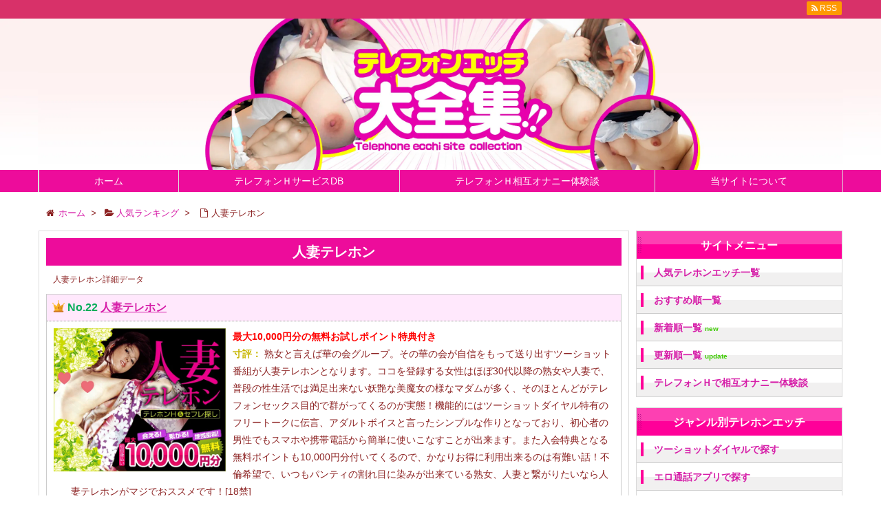

--- FILE ---
content_type: text/html; charset=UTF-8
request_url: https://www.telh.info/telh/hitozumatelephone/
body_size: 44944
content:
<!DOCTYPE html>
<html lang="ja" itemscope itemtype="http://schema.org/WebPage">
<head>
<meta charset="UTF-8" />
<meta http-equiv="X-UA-Compatible" content="IE=edge" />
<meta name="viewport" content="width=device-width, initial-scale=1, user-scalable=yes" />
<meta name="robots" content="index, follow, max-image-preview:large, max-snippet:-1, max-video-preview:-1" />

	<!-- This site is optimized with the Yoast SEO plugin v26.8 - https://yoast.com/product/yoast-seo-wordpress/ -->
	<title>人妻テレホン - テレフォンエッチ大全集</title>
	<meta property="og:locale" content="ja_JP" />
	<meta property="og:type" content="article" />
	<meta property="og:title" content="人妻テレホン - テレフォンエッチ大全集" />
	<meta property="og:description" content="熟女と言えば華の会グループ。その華の会が自信をもって送り出すツーショット番組が人妻テレホンとなります。ココを登録する女性はほぼ30代以降の熟女や人妻で、普段の性生活では満足出来ない妖艶な美魔女の様なマダムが多く、そのほと [&hellip;]" />
	<meta property="og:url" content="https://www.telh.info/telh/hitozumatelephone/" />
	<meta property="og:site_name" content="テレフォンエッチ大全集" />
	<meta property="article:modified_time" content="2025-03-18T05:21:46+00:00" />
	<meta name="twitter:card" content="summary_large_image" />
	<meta name="twitter:label1" content="推定読み取り時間" />
	<meta name="twitter:data1" content="1分" />
	<script type="application/ld+json" class="yoast-schema-graph">{"@context":"https://schema.org","@graph":[{"@type":"WebPage","@id":"https://www.telh.info/telh/hitozumatelephone/","url":"https://www.telh.info/telh/hitozumatelephone/","name":"人妻テレホン - テレフォンエッチ大全集","isPartOf":{"@id":"https://www.telh.info/#website"},"datePublished":"2022-09-01T03:33:07+00:00","dateModified":"2025-03-18T05:21:46+00:00","breadcrumb":{"@id":"https://www.telh.info/telh/hitozumatelephone/#breadcrumb"},"inLanguage":"ja","potentialAction":[{"@type":"ReadAction","target":["https://www.telh.info/telh/hitozumatelephone/"]}]},{"@type":"BreadcrumbList","@id":"https://www.telh.info/telh/hitozumatelephone/#breadcrumb","itemListElement":[{"@type":"ListItem","position":1,"name":"ホーム","item":"https://www.telh.info/"},{"@type":"ListItem","position":2,"name":"人妻テレホン"}]},{"@type":"WebSite","@id":"https://www.telh.info/#website","url":"https://www.telh.info/","name":"テレフォンエッチ大全集","description":"スマホや携帯電話でテレホンエッチできる2ショットダイヤル番組・通話アプリ大全集。エッチな素人女性とスケベ電話で相互オナニーが出来る優良サイト・アプリ情報が満載","potentialAction":[{"@type":"SearchAction","target":{"@type":"EntryPoint","urlTemplate":"https://www.telh.info/?s={search_term_string}"},"query-input":{"@type":"PropertyValueSpecification","valueRequired":true,"valueName":"search_term_string"}}],"inLanguage":"ja"}]}</script>
	<!-- / Yoast SEO plugin. -->


<meta name="description" content="熟女と言えば華の会グループ。その華の会が自信をもって送り出すツーショット番組が人妻テレホンとなります。ココを登録する女性はほぼ30代以降の熟女や人妻で、普段の性生活では満足出来ない妖艶な美魔女の様なマ..." />
<link rel="alternate" title="oEmbed (JSON)" type="application/json+oembed" href="https://www.telh.info/wp-json/oembed/1.0/embed?url=https%3A%2F%2Fwww.telh.info%2Ftelh%2Fhitozumatelephone%2F" />
<link rel="alternate" title="oEmbed (XML)" type="text/xml+oembed" href="https://www.telh.info/wp-json/oembed/1.0/embed?url=https%3A%2F%2Fwww.telh.info%2Ftelh%2Fhitozumatelephone%2F&#038;format=xml" />
<link rel="canonical" href="https://www.telh.info/telh/hitozumatelephone/" />
<link rel="shortlink" href="https://www.telh.info/?p=417" />
<link rel="pingback" href="https://www.telh.info/wp/xmlrpc.php" />
<link rel="alternate" type="application/rss+xml" title="テレフォンエッチ大全集 RSS Feed" href="https://www.telh.info/feed/" />
<link rel="alternate" type="application/atom+xml" title="テレフォンエッチ大全集 Atom Feed" href="https://www.telh.info/feed/atom/" />
<style id="wp-img-auto-sizes-contain-inline-css">
img:is([sizes=auto i],[sizes^="auto," i]){contain-intrinsic-size:3000px 1500px}
/*# sourceURL=wp-img-auto-sizes-contain-inline-css */
</style>
<link rel="stylesheet" id="wpthk-css" href="//www.telh.info/wp/wp-content/themes/wpthk/style.min.css?v=1769561383" media="all" />
<noscript><link rel="stylesheet" id="async-css" href="//www.telh.info/wp/wp-content/themes/wpthk/style.async.min.css?v=1769561383" media="all" /></noscript>
<style id="wp-block-library-inline-css">
:root{--wp-block-synced-color:#7a00df;--wp-block-synced-color--rgb:122,0,223;--wp-bound-block-color:var(--wp-block-synced-color);--wp-editor-canvas-background:#ddd;--wp-admin-theme-color:#007cba;--wp-admin-theme-color--rgb:0,124,186;--wp-admin-theme-color-darker-10:#006ba1;--wp-admin-theme-color-darker-10--rgb:0,107,160.5;--wp-admin-theme-color-darker-20:#005a87;--wp-admin-theme-color-darker-20--rgb:0,90,135;--wp-admin-border-width-focus:2px}@media (min-resolution:192dpi){:root{--wp-admin-border-width-focus:1.5px}}.wp-element-button{cursor:pointer}:root .has-very-light-gray-background-color{background-color:#eee}:root .has-very-dark-gray-background-color{background-color:#313131}:root .has-very-light-gray-color{color:#eee}:root .has-very-dark-gray-color{color:#313131}:root .has-vivid-green-cyan-to-vivid-cyan-blue-gradient-background{background:linear-gradient(135deg,#00d084,#0693e3)}:root .has-purple-crush-gradient-background{background:linear-gradient(135deg,#34e2e4,#4721fb 50%,#ab1dfe)}:root .has-hazy-dawn-gradient-background{background:linear-gradient(135deg,#faaca8,#dad0ec)}:root .has-subdued-olive-gradient-background{background:linear-gradient(135deg,#fafae1,#67a671)}:root .has-atomic-cream-gradient-background{background:linear-gradient(135deg,#fdd79a,#004a59)}:root .has-nightshade-gradient-background{background:linear-gradient(135deg,#330968,#31cdcf)}:root .has-midnight-gradient-background{background:linear-gradient(135deg,#020381,#2874fc)}:root{--wp--preset--font-size--normal:16px;--wp--preset--font-size--huge:42px}.has-regular-font-size{font-size:1em}.has-larger-font-size{font-size:2.625em}.has-normal-font-size{font-size:var(--wp--preset--font-size--normal)}.has-huge-font-size{font-size:var(--wp--preset--font-size--huge)}.has-text-align-center{text-align:center}.has-text-align-left{text-align:left}.has-text-align-right{text-align:right}.has-fit-text{white-space:nowrap!important}#end-resizable-editor-section{display:none}.aligncenter{clear:both}.items-justified-left{justify-content:flex-start}.items-justified-center{justify-content:center}.items-justified-right{justify-content:flex-end}.items-justified-space-between{justify-content:space-between}.screen-reader-text{border:0;clip-path:inset(50%);height:1px;margin:-1px;overflow:hidden;padding:0;position:absolute;width:1px;word-wrap:normal!important}.screen-reader-text:focus{background-color:#ddd;clip-path:none;color:#444;display:block;font-size:1em;height:auto;left:5px;line-height:normal;padding:15px 23px 14px;text-decoration:none;top:5px;width:auto;z-index:100000}html :where(.has-border-color){border-style:solid}html :where([style*=border-top-color]){border-top-style:solid}html :where([style*=border-right-color]){border-right-style:solid}html :where([style*=border-bottom-color]){border-bottom-style:solid}html :where([style*=border-left-color]){border-left-style:solid}html :where([style*=border-width]){border-style:solid}html :where([style*=border-top-width]){border-top-style:solid}html :where([style*=border-right-width]){border-right-style:solid}html :where([style*=border-bottom-width]){border-bottom-style:solid}html :where([style*=border-left-width]){border-left-style:solid}html :where(img[class*=wp-image-]){height:auto;max-width:100%}:where(figure){margin:0 0 1em}html :where(.is-position-sticky){--wp-admin--admin-bar--position-offset:var(--wp-admin--admin-bar--height,0px)}@media screen and (max-width:600px){html :where(.is-position-sticky){--wp-admin--admin-bar--position-offset:0px}}

/*# sourceURL=wp-block-library-inline-css */
</style>
<style id="classic-theme-styles-inline-css">
/*! This file is auto-generated */
.wp-block-button__link{color:#fff;background-color:#32373c;border-radius:9999px;box-shadow:none;text-decoration:none;padding:calc(.667em + 2px) calc(1.333em + 2px);font-size:1.125em}.wp-block-file__button{background:#32373c;color:#fff;text-decoration:none}
/*# sourceURL=/wp-includes/css/classic-themes.min.css */
</style>
<link rel="stylesheet" id="contact-form-7-css" href="//www.telh.info/wp/wp-content/plugins/contact-form-7/includes/css/styles.css" media="all" />
<link rel="stylesheet" id="wpthkch-css" href="//www.telh.info/wp/wp-content/themes/wpthkch/style.css?v=1769561383" media="all" />
<script src="//www.telh.info/wp/wp-content/themes/wpthk/js/wpthk.async.min.js?v=1769561383" id="async-js" async defer></script>
<script src="//www.telh.info/wp/wp-includes/js/jquery/jquery.min.js" id="jquery-core-js"></script>
<script src="//www.telh.info/wp/wp-includes/js/jquery/jquery-migrate.min.js" id="jquery-migrate-js"></script>
<script src="//www.telh.info/wp/wp-content/themes/wpthk/js/wpthk.min.js?v=1769561383" id="wpthk-js" async defer></script>
<link rel="https://api.w.org/" href="https://www.telh.info/wp-json/" />
<meta name="referrer" content="origin" />
<link rel="icon" href="https://www.telh.info/wp/wp-content/uploads/2024/08/cropped-icon-32x32.png" sizes="32x32" />
<link rel="icon" href="https://www.telh.info/wp/wp-content/uploads/2024/08/cropped-icon-192x192.png" sizes="192x192" />
<link rel="apple-touch-icon" href="https://www.telh.info/wp/wp-content/uploads/2024/08/cropped-icon-180x180.png" />
<meta name="msapplication-TileImage" content="https://www.telh.info/wp/wp-content/uploads/2024/08/cropped-icon-270x270.png" />
	<style>
	img.wp-smiley,
	img.emoji {
		display: inline !important;
		border: none !important;
		box-shadow: none !important;
		height: 1em !important;
		width: 1em !important;
		margin: 0 0.07em !important;
		vertical-align: -0.1em !important;
		background: none !important;
		padding: 0 !important;
	}
	</style>
	</head>
<body class="wp-singular telh-template-default single single-telh postid-417 wp-theme-wpthk wp-child-theme-wpthkch">
<div id="header" itemscope itemtype="https://schema.org/WPHeader">
<header role="banner">
<div id="head-in">
<div class="head-cover">
<div class="info">
<p class="sitename" itemprop="name"><a href="https://www.telh.info/"><img src="/images/title.jpg" alt="テレホンエッチ大全集" width="2560" height="488" />
</a></p>
<p class="desc">スマホや携帯電話でテレホンエッチできる2ショットダイヤル番組・通話アプリ大全集。エッチな素人女性とスケベ電話で相互オナニーが出来る優良サイト・アプリ情報が満載</p>
</div><!--/.info-->
</div><!--/.head-cover-->
<nav itemscope itemtype="http://schema.org/SiteNavigationElement" role="navigation">
<div id="nav">
<div id="gnavi">
<div class="menu-%e3%83%88%e3%83%83%e3%83%97%e3%83%a1%e3%83%8b%e3%83%a5%e3%83%bc-container"><ul id="menu-%e3%83%88%e3%83%83%e3%83%97%e3%83%a1%e3%83%8b%e3%83%a5%e3%83%bc" class="menu clearfix"><li itemprop="name" id="menu-item-53" class="menu-item menu-item-type-custom menu-item-object-custom menu-item-53"><a itemprop="url" href="/">ホーム</a></li>
<li itemprop="name" id="menu-item-45" class="menu-item menu-item-type-post_type menu-item-object-page menu-item-has-children menu-item-45"><a itemprop="url" href="https://www.telh.info/telhdb/">テレフォンＨサービスDB</a>
<ul class="sub-menu">
<li itemprop="name" id="menu-item-81" class="menu-item menu-item-type-post_type menu-item-object-page menu-item-81"><a itemprop="url" href="https://www.telh.info/telhdb/">おすすめランキング順</a></li>
<li itemprop="name" id="menu-item-51" class="menu-item menu-item-type-post_type menu-item-object-page menu-item-51"><a itemprop="url" href="https://www.telh.info/telhdb/new/">新着順</a></li>
<li itemprop="name" id="menu-item-50" class="menu-item menu-item-type-post_type menu-item-object-page menu-item-50"><a itemprop="url" href="https://www.telh.info/telhdb/update/">最終更新順</a></li>
<li itemprop="name" id="menu-item-48" class="menu-item menu-item-type-post_type menu-item-object-page menu-item-48"><a itemprop="url" href="https://www.telh.info/telhdb/2shotdial/">ツーショットダイヤル</a></li>
<li itemprop="name" id="menu-item-49" class="menu-item menu-item-type-post_type menu-item-object-page menu-item-49"><a itemprop="url" href="https://www.telh.info/telhdb/telhappli/">アダルト通話アプリ</a></li>
<li itemprop="name" id="menu-item-79" class="menu-item menu-item-type-post_type menu-item-object-page menu-item-79"><a itemprop="url" href="https://www.telh.info/telhdb/telhvideo/">TV電話エッチサイト</a></li>
<li itemprop="name" id="menu-item-46" class="menu-item menu-item-type-post_type menu-item-object-page menu-item-46"><a itemprop="url" href="https://www.telh.info/telhdb/deai/">出会い系・マッチング</a></li>
</ul>
</li>
<li itemprop="name" id="menu-item-107" class="menu-item menu-item-type-custom menu-item-object-custom menu-item-has-children menu-item-107"><a itemprop="url" href="/taikendan/">テレフォンＨ相互オナニー体験談</a>
<ul class="sub-menu">
<li itemprop="name" id="menu-item-120" class="menu-item menu-item-type-custom menu-item-object-custom menu-item-120"><a itemprop="url" href="/taikendan/">新着テレフォンＨ体験談一覧</a></li>
<li itemprop="name" id="menu-item-129" class="menu-item menu-item-type-custom menu-item-object-custom menu-item-129"><a itemprop="url" href="/mail-taikendan/">体験談投稿フォーム</a></li>
</ul>
</li>
<li itemprop="name" id="menu-item-44" class="menu-item menu-item-type-post_type menu-item-object-page menu-item-has-children menu-item-44"><a itemprop="url" href="https://www.telh.info/information/">当サイトについて</a>
<ul class="sub-menu">
<li itemprop="name" id="menu-item-80" class="menu-item menu-item-type-post_type menu-item-object-page menu-item-80"><a itemprop="url" href="https://www.telh.info/information/">当サイトについて</a></li>
<li itemprop="name" id="menu-item-98" class="menu-item menu-item-type-post_type menu-item-object-page menu-item-98"><a itemprop="url" href="https://www.telh.info/updateinfo/">更新情報</a></li>
<li itemprop="name" id="menu-item-371" class="menu-item menu-item-type-post_type menu-item-object-page menu-item-371"><a itemprop="url" href="https://www.telh.info/commentlist/">おすすめコメント一覧</a></li>
<li itemprop="name" id="menu-item-99" class="menu-item menu-item-type-post_type menu-item-object-page menu-item-99"><a itemprop="url" href="https://www.telh.info/pastlist/">過去に掲載していたサイト・アプリ</a></li>
<li itemprop="name" id="menu-item-43" class="menu-item menu-item-type-post_type menu-item-object-page menu-item-43"><a itemprop="url" href="https://www.telh.info/contactus/">運営者に連絡</a></li>
</ul>
</li>
</ul></div><div id="data-prev" data-prev="https://www.telh.info/telh/momoco/"></div>
<div id="data-next" data-next="https://www.telh.info/telh/smmania/"></div>
<ul class="mobile-nav">
<li class="mob-menu"><i class="fa fa-list fa-fw"></i><p>メニュー</p></li>
<li class="mob-side"><i class="fa fa-exchange"></i><p>総合</p></li>
<li class="mob-dendou"><a href="/telhdb/" style="padding: 0;"><i class="fa fa-trophy"></i><p>殿堂</p></a></li>
<li class="mob-shinchaku"><a href="/telhdb/new/" style="padding: 0;"><i class="fa fa-hand-paper-o"></i><p>新着</p></a></li>
<li class="mob-search"><i class="fa fa-search"></i><p>検索</p></li>
</ul>
</div><!--/#gnavi-->
<div style="clear:both"></div>
</div><!--/#nav-->
<div class="band">
<div id="head-band">
<div class="band-menu">
<ul><li><span class="snsf rss"><a href="https://www.telh.info/feed/" target="_blank" title="RSS" rel="nofollow" itemprop="sameAs url">&nbsp;<i class="fa fa-rss"></i>&nbsp;<span class="fname">RSS</span>&nbsp;</a></span></li>
</ul>
</div>
</div><!--/#head-band-->
</div><!--/.band-->
</nav>
</div><!--/#head-in-->
</header>
</div><!--/#header-->
<div class="container">
<div itemprop="breadcrumb">
<ol id="breadcrumb" itemscope itemtype="http://schema.org/BreadcrumbList">
<li itemscope itemtype="http://schema.org/ListItem" itemprop="itemListElement"><i class="fa fa-home fa-fw"></i><a itemprop="item" href="https://www.telh.info/"><span itemprop="name">ホーム</span></a><i class="arrow">&gt;</i></li>
<li itemscope itemtype="http://schema.org/ListItem" itemprop="itemListElement"><i class="fa fa-folder-open"></i><a itemprop="item" href="/telhdb/"><span itemprop="name">人気ランキング</a><i class="arrow">&gt;</i></li>
<li itemscope itemtype="http://schema.org/ListItem" itemprop="itemListElement"><i class="fa fa-file-o fa-fw"></i><span itemprop="name">人妻テレホン<meta itemprop="position" content="2" /></span></li>
</ol><!--/breadcrumb-->
</div>
<div id="primary" class="clearfix">
<div id="main">
<main role="main">
<div id="core" class="pcore">
<article>
<div itemprop="mainEntityOfPage" id="post-417" class="post post-417 telh type-telh status-publish hentry telh_payment-ccheck telh_payment-paidy telh_payment-creditcard telh_payment-conbini telh_payment-bitcash telh_payment-prepaidcard telh_payment-atobarai telh_payment-ginkou telh_payment-emoney">
<h1 class="entry-title" itemprop="headline name">人妻テレホン</h1>
<div class="clearfix">
<p style="padding:10px;margin:0;font-size:12px;">人妻テレホン詳細データ</p>
<div class="list_item">
<div class="list_item_title">
<h3><img src="/images/crown.png" class="icon_crown" alt="" /> <span style="color: #06AD5A;">No.22</span> <a href="/telhto/hitozumatelephone/">人妻テレホン</a> </h3>
</div>
<div class="list_item_body">
<div class="list_item_image list_item_image_detail"><a href="/telhto/hitozumatelephone/"><img src="/banner/hitozumatelephone.jpg" alt="人妻テレホン" /></a></div><p class="list_item_tokuten" style="font-size:14px;">
<span style="color: red;"><strong>最大10,000円分の無料お試しポイント特典付き</strong></span></p>
<p class="list_item_desc"><span style="color:#C7B600;font-weight:bold;">寸評：</span>
熟女と言えば華の会グループ。その華の会が自信をもって送り出すツーショット番組が人妻テレホンとなります。ココを登録する女性はほぼ30代以降の熟女や人妻で、普段の性生活では満足出来ない妖艶な美魔女の様なマダムが多く、そのほとんどがテレフォンセックス目的で群がってくるのが実態！機能的にはツーショットダイヤル特有のフリートークに伝言、アダルトボイスと言ったシンプルな作りとなっており、初心者の男性でもスマホや携帯電話から簡単に使いこなすことが出来ます。また入会特典となる無料ポイントも10,000円分付いてくるので、かなりお得に利用出来るのは有難い話！不倫希望で、いつもパンティの割れ目に染みが出来ている熟女、人妻と繋がりたいなら人妻テレホンがマジでおススメです！[18禁]<br />
</p>
<p class="list_item_rating">
<span>管理人評価点：
<span style="color:#ff0000;">&#9829;&#9829;&#9829;&#9829;&#9829;</span></p>
<div style="clear:both; margin-bottom:10px;"></div>
<p class="list_item_shurui"><span style="color:#C7B600;font-weight:bold;">種類：</span>
<a href="/telhdb/2shotdial/">ツーショットダイヤル</a>
</p>
<p class="list_item_taiou"><span style="color:#C7B600;font-weight:bold;">対応：</span>
<span class="conform_iphone">iPhone</span>
<span class="conform_android">android</span>
<span class="conform_pc">PC</span>
</p>
<div style="clear:both;"></div>
<p style="text-align:center;">さっそくこのサイトを覗いてみる<span style="color:red;">※18禁です</span></p>
<div class="list_item_link">
<a href="/telhto/hitozumatelephone/" target="_blank" rel="nofollow"><span class="tokuten_pr">最大10,000円分の無料お試しポイント特典付き</span>人妻テレホン公式ページ</a>
</div>
</div>
</div>
<div class="list_item_detail">
<h2>詳細情報</h2>
<script type="text/javascript" src="/common/js/Chart.min.js"></script>
<h3>人妻テレホン評価詳細</h3>
<p class="teletti_detail_rating">
<canvas width="400" height="200" id="rating_radar" style></canvas>
<script type="text/javascript">
var ctx = document.getElementById("rating_radar");
var myChart = new Chart(ctx, {
	type: 'horizontalBar',
	data: {
		labels: ["総合評価", "人気規模", "オナニー依存度", "音声テレホンオナニー", "見せ合いビデオチャット", "使い易さ", "コスパ・お得情報", "運営の安心感"],
		datasets: [{
			label: "人妻テレホン",
			backgroundColor: "rgba(255, 0, 0,0.4)",
			borderColor: "rgba(255, 0, 0,1)",
			borderWidth: "1",
			data: [4.3, 4.2, 4.8, 4.9, 0.0, 4.5, 4.3, 4.4]
		}]
	},
	options: {
		legend: {
			display: false
		},
  	scales: {
  		xAxes: [{
  			display: true,
  			ticks: {
  				min: 0,
  				max: 5,
  				fontSize: 10,
  				stepSize: 0.5
  			},
  		}],
  		yAxes: [{
  			display: true,
  			barPercentage: 0.8,
  			ticks: {
  				fontSize: 10,
  			},
  		}],
  	},
  }
});
</script>
</p>
<dl class="detail_rating">
<dt><a href="/telhdb/rate/total/">総合評価</a>（4.3点）</dt>
<dd class="reviewdata">
番組名どおり人妻との濃厚なテレホンセックスがたっぷり楽しめる、エロさ満点のツーショット&伝言ダイヤル番組です。背徳感とドキドキ感たっぷりの不倫トークは、人妻ならではの醍醐味ですね。

</dd>
<dt><a href="/telhdb/rate/ninki/">ユーザー数・人気</a>（4.2点）</dt>
<dd class="reviewdata">
めちゃくちゃエロいと評判が評判を呼び、人妻好きのみならず一般のユーザー層にも人気が広がっています。それと比例するように女性会員数も増加の一途をたどっており、今後ますます盛り上がっていきそうな勢いですね。

</dd>
<dt><a href="/telhdb/rate/onaizo/">オナニー依存度</a>（4.8点）</dt>
<dd class="reviewdata">
すっかりご無沙汰気味で、オナニー中毒の人妻たちが大量発生中！満たされない淫らな欲望を発散するべく、ここに集まってきています。相互オナニーのお相手探しには事欠きませんよ。

</dd>
<dt><a href="/telhdb/rate/tvsex/">見せ合いビデオチャット</a>（0.0点）</dt>
<dd class="reviewdata">
生ボイスのコミュニケーションにこだわった番組ゆえに、ビデオ通話機能はあえて導入されていません。声だけでつながるからこそ無限に広がるイマジネーションが、えもいわれぬエクスタシーへといざなうのです。

</dd>
<dt><a href="/telhdb/rate/tsukaeru/">使い易さ</a>（4.5点）</dt>
<dd class="reviewdata">
通常のツーショットに加えて伝言コーナーも用意されているので、この手のサービスに不慣れな方も安心です。メッセージを録音したら、あとは人妻からの電話を待つのみ。待っている間のドキドキ感も、快楽への良いスパイスですね。

</dd>
<dt><a href="/telhdb/rate/cospa/">コスパ・お得情報</a>（4.3点）</dt>
<dd class="reviewdata">
ツーショット54秒につき150円の利用料金が発生します。ツーショットダイヤルとしてはごく標準的な価格設定ですね。初回最大1万円分の無料ポイントが付与されるので、忘れず必ずゲットしておきましょう。

</dd>
<dt><a href="/telhdb/rate/anshin/">運営の安心感</a>（4.4点）</dt>
<dd class="reviewdata">
熟女系にめちゃくちゃ強い、華の会グループがプロデュースしています。ツーショットダイヤル業界でも大手の部類に入る老舗のひとつなので、有象無象の番組とはやはり安心感が全然違いますね。

</dd>
</dl>
<h3>人妻テレホン年齢別密度</h3>
<p class="teletti_detail_type">
<canvas width="400" height="200" id="age_radar" style></canvas>
<script type="text/javascript">
var ctx = document.getElementById("age_radar");
var myChart = new Chart(ctx, {
	type: 'horizontalBar',
	data: {
		labels: ["10代", "20代", "30代", "40代", "50代", "60代以上"],
		datasets: [{
			label: "人妻テレホン",
			backgroundColor: "rgba(255, 0, 0,0.4)",
			borderColor: "rgba(255, 0, 0,1)",
			borderWidth: "1",
			data: [0.5, 1.8, 3.6, 4.8, 4.2, 2.7]
		}]
	},
	options: {
		legend: {
			display: false
		},
		scales: {
  		xAxes: [{
  			display: true,
  			ticks: {
  				min: 0,
  				max: 5,
  				fontSize: 10,
  				stepSize: 0.5
  			},
  		}],
  		yAxes: [{
  			display: true,
  			barPercentage: 0.8,
  			ticks: {
  				fontSize: 10,
  			},
  		}],
  	},
  }
});
</script>
</p>
<dl class="detail_rating">
<dd class="reviewdata">
人妻限定なので、女性会員の年齢層は全体的に高めです。40代前半がメインといったところでしょうか。じっくり熟成された濃厚で芳醇なエロスに酔いしれましょう。

</dd>
</dl>
<h3>人妻テレホン女性タイプ別密度</h3>
<p class="teletti_detail_type">
<canvas width="400" height="200" id="type_radar" style></canvas>
<script type="text/javascript">
var ctx = document.getElementById("type_radar");
var myChart = new Chart(ctx, {
	type: 'horizontalBar',
	data: {
		labels: ["女子大生／ギャル", "OL／お姉さん", "お水系", "Ｍ女／Ｓ女", "人妻／熟女", "熟年層"],
		datasets: [{
			label: "人妻テレホン",
			backgroundColor: "rgba(255, 0, 0,0.4)",
			borderColor: "rgba(255, 0, 0,1)",
			borderWidth: "1",
			data: [0.5, 4.0, 3.6, 4.2, 4.7, 4.9]
		}]
	},
	options: {
		legend: {
			display: false
		},
		scales: {
  		xAxes: [{
  			display: true,
  			ticks: {
  				min: 0,
  				max: 5,
  				fontSize: 10,
  				stepSize: 0.5
  			},
  		}],
  		yAxes: [{
  			display: true,
  			barPercentage: 0.8,
  			ticks: {
  				fontSize: 10,
  			},
  		}],
  	},
  }
});
</script>
</p>
<dl class="detail_rating">
<dd class="reviewdata">
女性会員のタイプや性格は千差万別ですが、比較的落ち着いた雰囲気のやさしいマダムが多い印象です。母性あふれるお姉さまたちの豊かな胸に包まれながら、至福のひとときをお過ごしください。

</dd>
</dl>
<h3>人妻テレホンの利用料金情報</h3>
<p class="l2" style="width:80%;">
フリートークコーナー：1.5pt／54秒<br />
伝言ダイヤルコーナー：1.5pt／54秒<br />
プロフィール（再生）：1pt／54秒<br />
プロフィール（会話）：2pt／54秒<br />
アダルトボイス：1pt／54秒<br />
※1pt＝100円</p>
<h3>人妻テレホンの対応する支払方法</h3>
<p style="padding: 0;">
<div class="clearfix">
<div class="payment"><a href="/telh_payment/ccheck/">C-CHECK</a></div> 
<div class="payment"><a href="/telh_payment/paidy/">Paidy決済</a></div> 
<div class="payment"><a href="/telh_payment/creditcard/">クレジットカード決済</a></div> 
<div class="payment"><a href="/telh_payment/conbini/">コンビニ決済</a></div> 
<div class="payment"><a href="/telh_payment/bitcash/">ビットキャッシュ</a></div> 
<div class="payment"><a href="/telh_payment/prepaidcard/">プリペイドカード決済</a></div> 
<div class="payment"><a href="/telh_payment/atobarai/">後払い決済</a></div> 
<div class="payment"><a href="/telh_payment/ginkou/">銀行振込</a></div> 
<div class="payment"><a href="/telh_payment/emoney/">電子マネー決済</a></div> 
</div>
</p>
<h3>人妻テレホン電話番号</h3>
<div class="list_item_detail_telno">
無料お試しクーポンコード：<br /><span class="telno_coupon">5009</span><br /><span class="tokuten_pr">最大10,000円分の無料お試しポイント特典付き</span><h4>北海道</h4><h5 style="">北海道</h5><div class="telno_disp">人妻テレホン札幌センター<br /><p class="telno"><a href="tel:011-200-7727" target="_blank"><strong>011-200-7727</strong></a></p></div><h4>東北</h4><h5 style="">宮城県</h5><div class="telno_disp">人妻テレホン仙台センター<br /><p class="telno"><a href="tel:022-783-8066" target="_blank"><strong>022-783-8066</strong></a></p></div><h4>関東</h4><h5 style="">東京都</h5><div class="telno_disp">人妻テレホン東京センター<br /><p class="telno"><a href="tel:03-5480-1221" target="_blank"><strong>03-5480-1221</strong></a></p></div><h5 style="">神奈川県</h5><div class="telno_disp">人妻テレホン横浜センター<br /><p class="telno"><a href="tel:045-650-2266" target="_blank"><strong>045-650-2266</strong></a></p></div><h4>中部</h4><h5 style="">愛知県</h5><div class="telno_disp">人妻テレホン名古屋センター<br /><p class="telno"><a href="tel:052-261-3050" target="_blank"><strong>052-261-3050</strong></a></p></div><h4>近畿</h4><h5 style="">京都府</h5><div class="telno_disp">人妻テレホン京都センター<br /><p class="telno"><a href="tel:075-464-1155" target="_blank"><strong>075-464-1155</strong></a></p></div><h5 style="">大阪府</h5><div class="telno_disp">人妻テレホン大阪センター<br /><p class="telno"><a href="tel:06-6300-5151" target="_blank"><strong>06-6300-5151</strong></a></p></div><h4>中国</h4><h5 style="">広島県</h5><div class="telno_disp">人妻テレホン広島センター<br /><p class="telno"><a href="tel:082-224-0550" target="_blank"><strong>082-224-0550</strong></a></p></div><h4>九州・沖縄</h4><h5 style="">福岡県</h5><div class="telno_disp">人妻テレホン福岡センター<br /><p class="telno"><a href="tel:092-523-8151" target="_blank"><strong>092-523-8151</strong></a></p></div></div>
<p style="padding:0;text-align:center;">
<a href="/telhto/hitozumatelephone/" target="_blank"><img src="/banner/hitozumatelephone.jpg" alt="人妻テレホン" /><br />
最大10,000円分の無料お試しポイント特典付き
</a>
</p>

<p style="text-align:center;">さっそくこのサイトを覗いてみる<span style="color:red;">※18禁です</span></p>
<p class="list_item_link">
<a href="/telhto/hitozumatelephone/" target="_blank" rel="nofollow"><span class="tokuten_pr">最大10,000円分の無料お試しポイント特典付き</span>人妻テレホン公式ページ</a>
</p>
<hr />
<div class="telese-comment">
<a name="comment"></a>
<h2>人妻テレホンのおすすめコメント</h2>
<div style="padding:5px;"">
<link href="https://fonts.googleapis.com/icon?family=Material+Icons|Material+Icons+Round" rel="stylesheet">
<link rel="stylesheet" href="/lib/iine/newiine.css">

<span class="pages">ページ：1</span>　<span class="pages">絞り込み：全て</span><div class="telese-comment-block">
<p class="telese-comment-target"><a href="/telh/hitozumatelephone/">人妻テレホン</a>（<a href="/commentlist/?tg=hitozumatelephone">絞り込み</a>）</p>
<p class="telese-comment-title">ど変態の人妻</p>
<p class="telese-comment-name"><span style="color:#4286f4">アキラさん（男）</span><span style="color:green">（中国 会社員 30代後半）</span>
</p>
<p class="telese-comment-rating"><span style="color:#FFBF00">★★★★★</span>（5）</p>
<p class="telese-comment-comment">犯されたい願望のある人妻と繋がることができたんだけど、この人妻は本当にど変態だった。<br />自ら欲しい欲しい言ってくるし、とにかく言葉攻めが激しくて言う事も濃厚。<br />テレフォンセックスではあったけど臨場感も凄かったし、電話越しからでもかなり濡れてるのが分かったからそりゃ嫌でも興奮するって。<br />人妻でも20代で若かったけど、こんな若くてエロい人妻もいるんだね。<br /></p>
<p class="telese-comment-date">No.25 2023/1/16（Mon）</p>
		<!-- いいねボタン改ここから -->
		<button type="submit" class="newiine_btn" data-iinename="25">
			<span class="material-icons-round">favorite</span>
			<span class="newiine_count"></span> 役に立った
		<!-- お礼メッセージここから -->
			<div class="newiine_thanks newiine_thanks_up" style="display:none;">
				<div class="newiine_box">
		<!--    <img src="/comm/iine/example.jpg" alt="THANK YOU!">-->
				<p>ありがとうございます！</p>
				</div>
			</div>
		<!-- お礼メッセージここまで -->
		</button>
		<!-- いいねボタン改ここまで -->
			
</div>

<!--コメント投稿いいね用 -->
<script src="https://ajax.googleapis.com/ajax/libs/jquery/3.6.0/jquery.min.js"></script>
<script src="/lib/iine/newiine.js"></script>
<!--コメント投稿いいね用 -->	

<div class="wp-pagenavi cat-navi" id="kuchikomi_pagenavi"><span class="pages">ページ：1</span><p>1 - 1 ( 1 件中 )</p>
</div>
<p align="right"><a href="/commentlist/">おすすめコメント一覧</a></p><p align="right"><a href="/commentform/">おすすめコメントを投稿する</a></p></div>
</div>
<hr />
<p style="font-size:x-small;">
情報掲載開始日：2022-09-01
最終情報更新日：2022-09-01
</p>
</div>

<hr />

<!--

<p style="padding:0;text-align:center;">
<a href="/telhto/max/"><img src="/banner/max.jpg" style="width:100%" /></a><br />
<span style="color:#0000ff;font-size:small;"><a href="/telhto/max/">自宅型テレクラの最大手です！<span style="color:red;font-size:10px;">※18禁</span></a></span><br />
<font size="1">テレホンエッチが成功した女は会ってセックスしやすい。</font></p>

<hr />
<a href="http://www.sexyvoice.org/">オナ声投稿募集</a><br />
<a href="http://www.adultfon.com/">テレエッチ招福萬来</a><br />
<hr />

-->

</div>

</div><!--/.post-->
<aside>
<!--nav-->
<div class="pnavi">
<div class="next"><a href="https://www.telh.info/telh/smmania/" rel="next"><div class="no-img-next"><i class="fa fa fa-file-text"></i></div><div class="ntitle">SMマニア通信</div><div class="next-arrow"><i class="fa fa-arrow-right pull-right"></i>Next</div></a></div>
<div class="prev"><a href="https://www.telh.info/telh/momoco/" rel="prev"><div class="no-img-prev"><i class="fa fa fa-file-text fa-rotate-180"></i></div><div class="ptitle">モモコ</div><div class="prev-arrow"><i class="fa fa-arrow-left pull-left"></i>Prev</div></a></div>
</div><!--/pnavi-->
<!--/nav-->

</aside>
</article>
</div><!--/#core-->
</main>
</div><!--/#main-->
<div class="sidebar">
<div id="side">
<aside role="complementary">
<div id="side-fixed">

<div id="" class="sidebar-menu-main">
<h3 class="side-title">サイトメニュー</h3>
<div>
<ul>
<li><a href="/telhdb/">人気テレホンエッチ一覧</a></li>
<li><a href="/telhdb/">おすすめ順一覧</a></li>
<li><a href="/telhdb/new/">新着順一覧 <span style="color: #3DCC00;font-size:10px;font-weight:bold;">new</span></a></li>
<li><a href="/telhdb/update/">更新順一覧 <span style="color: #3DCC00;font-size:10px;font-weight:bold;">update</span></a></li>
<li><a href="/taikendan/">テレフォンＨで相互オナニー体験談</a></li>
</ul>
</div>
</div>

<div id="" class="sidebar-menu-main">
<h3 class="side-title">ジャンル別テレホンエッチ</h3>
<div>
<ul>
<li><a href="/telhdb/2shotdial/">ツーショットダイヤルで探す</a></li>
<li><a href="/telhdb/telhappli/">エロ通話アプリで探す</a></li>
<li><a href="/telhdb/telhvideo/">ビデオ通話セックスで探す</a></li>
<li><a href="/telhdb/deai/">出会いＳＮＳサイトで探す</a></li>
</ul>
</div>
</div>



<div id="" class="sidebar-menu-main">
<h3 class="side-title">評価ランキング</h3>
<div>
<ul>
<li><a href="/telhdb/rate/total/">総合評価</a></li>
<li><a href="/telhdb/rate/ninki/">ユーザー数・人気</a></li>
<li><a href="/telhdb/rate/onaizo/">オナニー依存度</a></li>
<li><a href="/telhdb/rate/telsex/">音声テレホンオナニー</a></li>
<li><a href="/telhdb/rate/tvsex/">見せ合いビデオチャット</a></li>
<li><a href="/telhdb/rate/tsukaeru/">使い易さ</a></li>
<li><a href="/telhdb/rate/cospa/">コスパ・お得情報</a></li>
<li><a href="/telhdb/rate/anshin/">運営の安心感</a></li>
</ul>
</div>
</div>


<div id="nav_menu-2" class="widget widget_nav_menu"><h3 class="side-title">サイト情報</h3><div class="menu-%e3%82%b5%e3%82%a4%e3%83%88%e3%83%a1%e3%83%8b%e3%83%a5%e3%83%bc-container"><ul id="menu-%e3%82%b5%e3%82%a4%e3%83%88%e3%83%a1%e3%83%8b%e3%83%a5%e3%83%bc" class="menu"><li id="menu-item-55" class="menu-item menu-item-type-post_type menu-item-object-page menu-item-55"><a href="https://www.telh.info/information/">当サイトについて</a></li>
<li id="menu-item-100" class="menu-item menu-item-type-post_type menu-item-object-page menu-item-100"><a href="https://www.telh.info/updateinfo/">更新情報</a></li>
<li id="menu-item-370" class="menu-item menu-item-type-post_type menu-item-object-page menu-item-370"><a href="https://www.telh.info/commentlist/">みんなのおすすめコメント</a></li>
<li id="menu-item-101" class="menu-item menu-item-type-post_type menu-item-object-page menu-item-101"><a href="https://www.telh.info/pastlist/">過去に掲載していたサイト・アプリ</a></li>
<li id="menu-item-54" class="menu-item menu-item-type-post_type menu-item-object-page menu-item-54"><a href="https://www.telh.info/contactus/">運営者に連絡</a></li>
</ul></div></div></div>
</aside>
</div><!--/#side-->
</div><!--/.sidebar-->
</div><!--/#primary-->
</div><!--/#container-->
<div id="footer" itemscope itemtype="https://schema.org/WPFooter" role="contentinfo">


<div class="footerlink">
<ul>
<li><a href="/">TOP</a></li>
<li><a href="/information/">当サイトについて</a></li>
<li><a href="/updateinfo/">サイト更新情報</a></li>
<li><a href="/contactus/">お問い合わせ</a></li>
</ul>
</div>

<div style="text-align:center;font-size:small;">
今日：521　
昨日：603<br />
合計：648,340<br />
Copyright &copy;2026<br />
<a href="/">telh.info</a><br />
All Rights Reserved<br />
</div>


</div><!--/#footer-->
<div id="page-top"><i class="fa fa-arrow-up"></i><span class="ptop"> PAGE TOP</span></div>
<aside>
<div id="sform">
<form method="get" class="search-form" action="https://www.telh.info/"><input type="search" class="search-field" name="s" placeholder="Search for &hellip;" /><input type="submit" class="search-submit" value="Search" /></form>
</div>
</aside>
<script src="//www.telh.info/wp/wp-content/themes/wpthkch/wpthkch.js?v=1769561383" defer></script>
	
<script type="speculationrules">
{"prefetch":[{"source":"document","where":{"and":[{"href_matches":"/*"},{"not":{"href_matches":["/wp/wp-*.php","/wp/wp-admin/*","/wp/wp-content/uploads/*","/wp/wp-content/*","/wp/wp-content/plugins/*","/wp/wp-content/themes/wpthkch/*","/wp/wp-content/themes/wpthk/*","/*\\?(.+)"]}},{"not":{"selector_matches":"a[rel~=\"nofollow\"]"}},{"not":{"selector_matches":".no-prefetch, .no-prefetch a"}}]},"eagerness":"conservative"}]}
</script>
<script src="//www.telh.info/wp/wp-includes/js/comment-reply.min.js" id="comment-reply-js" async="async" data-wp-strategy="async" fetchpriority="low"></script>
<script src="//www.telh.info/wp/wp-includes/js/dist/hooks.min.js" id="wp-hooks-js"></script>
<script src="//www.telh.info/wp/wp-includes/js/dist/i18n.min.js" id="wp-i18n-js"></script>
<script id="wp-i18n-js-after">
/* <![CDATA[ */
wp.i18n.setLocaleData( { "text direction\u0004ltr": [ "ltr" ] } );
//# sourceURL=wp-i18n-js-after
/* ]]> */
</script>
<script src="//www.telh.info/wp/wp-content/plugins/contact-form-7/includes/swv/js/index.js" id="swv-js"></script>
<script id="contact-form-7-js-translations">
/* <![CDATA[ */
( function( domain, translations ) {
	var localeData = translations.locale_data[ domain ] || translations.locale_data.messages;
	localeData[""].domain = domain;
	wp.i18n.setLocaleData( localeData, domain );
} )( "contact-form-7", {"translation-revision-date":"2025-11-30 08:12:23+0000","generator":"GlotPress\/4.0.3","domain":"messages","locale_data":{"messages":{"":{"domain":"messages","plural-forms":"nplurals=1; plural=0;","lang":"ja_JP"},"This contact form is placed in the wrong place.":["\u3053\u306e\u30b3\u30f3\u30bf\u30af\u30c8\u30d5\u30a9\u30fc\u30e0\u306f\u9593\u9055\u3063\u305f\u4f4d\u7f6e\u306b\u7f6e\u304b\u308c\u3066\u3044\u307e\u3059\u3002"],"Error:":["\u30a8\u30e9\u30fc:"]}},"comment":{"reference":"includes\/js\/index.js"}} );
//# sourceURL=contact-form-7-js-translations
/* ]]> */
</script>
<script id="contact-form-7-js-before">
/* <![CDATA[ */
var wpcf7 = {
  "api": {
    "root": "\/\/www.telh.info\/wp-json\/",
    "namespace": "contact-form-7\/v1"
  }
};
//# sourceURL=contact-form-7-js-before
/* ]]> */
</script>
<script src="//www.telh.info/wp/wp-content/plugins/contact-form-7/includes/js/index.js" id="contact-form-7-js"></script>
<script id="wp-emoji-settings" type="application/json">
{"baseUrl":"https://s.w.org/images/core/emoji/17.0.2/72x72/","ext":".png","svgUrl":"https://s.w.org/images/core/emoji/17.0.2/svg/","svgExt":".svg","source":{"concatemoji":"https://www.telh.info/wp/wp-includes/js/wp-emoji-release.min.js"}}
</script>
<script type="module">
/* <![CDATA[ */
/*! This file is auto-generated */
const a=JSON.parse(document.getElementById("wp-emoji-settings").textContent),o=(window._wpemojiSettings=a,"wpEmojiSettingsSupports"),s=["flag","emoji"];function i(e){try{var t={supportTests:e,timestamp:(new Date).valueOf()};sessionStorage.setItem(o,JSON.stringify(t))}catch(e){}}function c(e,t,n){e.clearRect(0,0,e.canvas.width,e.canvas.height),e.fillText(t,0,0);t=new Uint32Array(e.getImageData(0,0,e.canvas.width,e.canvas.height).data);e.clearRect(0,0,e.canvas.width,e.canvas.height),e.fillText(n,0,0);const a=new Uint32Array(e.getImageData(0,0,e.canvas.width,e.canvas.height).data);return t.every((e,t)=>e===a[t])}function p(e,t){e.clearRect(0,0,e.canvas.width,e.canvas.height),e.fillText(t,0,0);var n=e.getImageData(16,16,1,1);for(let e=0;e<n.data.length;e++)if(0!==n.data[e])return!1;return!0}function u(e,t,n,a){switch(t){case"flag":return n(e,"\ud83c\udff3\ufe0f\u200d\u26a7\ufe0f","\ud83c\udff3\ufe0f\u200b\u26a7\ufe0f")?!1:!n(e,"\ud83c\udde8\ud83c\uddf6","\ud83c\udde8\u200b\ud83c\uddf6")&&!n(e,"\ud83c\udff4\udb40\udc67\udb40\udc62\udb40\udc65\udb40\udc6e\udb40\udc67\udb40\udc7f","\ud83c\udff4\u200b\udb40\udc67\u200b\udb40\udc62\u200b\udb40\udc65\u200b\udb40\udc6e\u200b\udb40\udc67\u200b\udb40\udc7f");case"emoji":return!a(e,"\ud83e\u1fac8")}return!1}function f(e,t,n,a){let r;const o=(r="undefined"!=typeof WorkerGlobalScope&&self instanceof WorkerGlobalScope?new OffscreenCanvas(300,150):document.createElement("canvas")).getContext("2d",{willReadFrequently:!0}),s=(o.textBaseline="top",o.font="600 32px Arial",{});return e.forEach(e=>{s[e]=t(o,e,n,a)}),s}function r(e){var t=document.createElement("script");t.src=e,t.defer=!0,document.head.appendChild(t)}a.supports={everything:!0,everythingExceptFlag:!0},new Promise(t=>{let n=function(){try{var e=JSON.parse(sessionStorage.getItem(o));if("object"==typeof e&&"number"==typeof e.timestamp&&(new Date).valueOf()<e.timestamp+604800&&"object"==typeof e.supportTests)return e.supportTests}catch(e){}return null}();if(!n){if("undefined"!=typeof Worker&&"undefined"!=typeof OffscreenCanvas&&"undefined"!=typeof URL&&URL.createObjectURL&&"undefined"!=typeof Blob)try{var e="postMessage("+f.toString()+"("+[JSON.stringify(s),u.toString(),c.toString(),p.toString()].join(",")+"));",a=new Blob([e],{type:"text/javascript"});const r=new Worker(URL.createObjectURL(a),{name:"wpTestEmojiSupports"});return void(r.onmessage=e=>{i(n=e.data),r.terminate(),t(n)})}catch(e){}i(n=f(s,u,c,p))}t(n)}).then(e=>{for(const n in e)a.supports[n]=e[n],a.supports.everything=a.supports.everything&&a.supports[n],"flag"!==n&&(a.supports.everythingExceptFlag=a.supports.everythingExceptFlag&&a.supports[n]);var t;a.supports.everythingExceptFlag=a.supports.everythingExceptFlag&&!a.supports.flag,a.supports.everything||((t=a.source||{}).concatemoji?r(t.concatemoji):t.wpemoji&&t.twemoji&&(r(t.twemoji),r(t.wpemoji)))});
//# sourceURL=https://www.telh.info/wp/wp-includes/js/wp-emoji-loader.min.js
/* ]]> */
</script>
</body>
</html>


--- FILE ---
content_type: application/javascript
request_url: https://www.telh.info/wp/wp-content/themes/wpthk/js/wpthk.async.min.js?v=1769561383
body_size: 13
content:
(function(){var n=document.createElement('link');n.async=true;n.defer=true;n.rel='stylesheet';n.href='//www.telh.info/wp/wp-content/themes/wpthk/style.async.min.css';var s=document.getElementsByTagName('script'),c=s[s.length-1];c.parentNode.insertBefore(n,c);})(document);